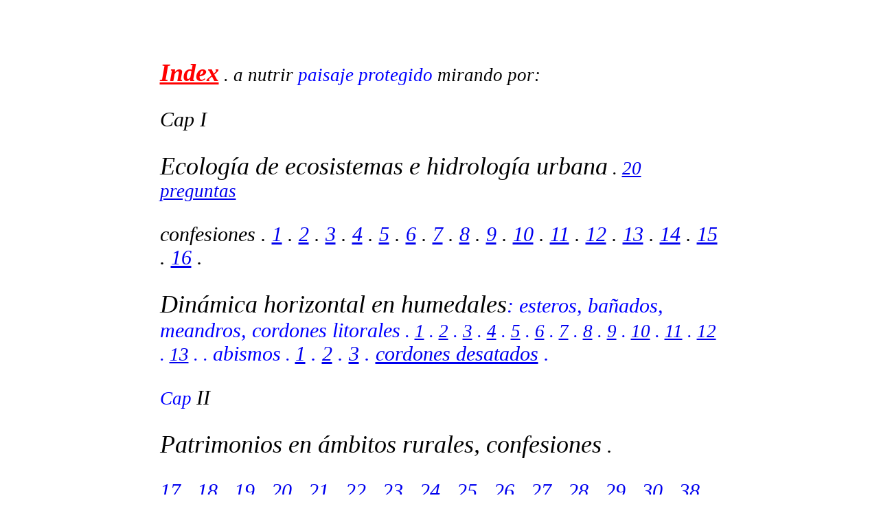

--- FILE ---
content_type: text/html
request_url: http://paisajeprotegido.com.ar/alma.html
body_size: 8381
content:
<!DOCTYPE HTML PUBLIC "-//W3C//DTD HTML 4.01 Transitional//EN"
"http://www.w3.org/TR/html4/loose.dtd">
<html>
<head>
<meta http-equiv="Content-Type" content="text/html; charset=iso-8859-1">
<title>De las dos fuentes que asisten el decir del alma y del conocimiento</title>
<style type="text/css">
<!--
body,td,th {
	font-family: Palatino;
	font-size: 24px;
}
body {
	margin-left: 0px;
	margin-top: 0px;
	margin-right: 0px;
	margin-bottom: 0px;
}
.Estilo1 {
	font-size: 88px;
	font-style: italic;
	color: #0000FF;
}
.Estilo2 {
	font-size: 50px;
	font-style: italic;
}
.Estilo3 {
	font-size: 28px;
	font-style: italic;
}
.Estilo4 {font-size: 26px; font-style: italic; }
.Estilo10 {font-size: 27px; font-style: italic; }
.Estilo17 {font-size: 30px;
	font-style: italic;
}
.Estilo17 {font-size: 27px}
.Estilo20 {color: #FF0000; font-style: italic;}
.Estilo21 {color: #0000FF}
.Estilo24 {font-size: 30px}
.Estilo25 {color: #FF0000;
	font-size: 33px;
}
.Estilo52 {font-size: 30px;
	font-style: italic;
}
.Estilo52 {font-size: 27px}
.Estilo59 {font-size: 30px;
	font-style: italic;
}
.Estilo59 {font-size: 27px}
.Estilo23 {font-size: 36px}
.Estilo73 {color: #FF0000;
	font-size: 36px;
	font-weight: bold;
}
.Estilo56 {font-size: 36px;
	font-style: italic;
	font-family: Georgia, "Times New Roman", Times, serif;
}
.Estilo57 {font-size: 27px;
	font-style: italic;
	font-family: Georgia, "Times New Roman", Times, serif;
}
.Estilo62 {font-size: 30px; font-style: italic; font-family: Georgia, "Times New Roman", Times, serif; }
.Estilo66 {font-family: Geneva, Arial, Helvetica, sans-serif}
.Estilo68 {font-size: 27px; font-style: italic; }
.Estilo68 {color: #0000FF;
	font-family: Georgia, "Times New Roman", Times, serif;
}
.Estilo70 {font-family: Georgia, "Times New Roman", Times, serif}
.Estilo71 {font-size: 36px; font-style: italic; font-family: Georgia, "Times New Roman", Times, serif; }
.Estilo72 {font-family: Verdana, Arial, Helvetica, sans-serif}
.style922 {font-family: Palatino}
-->
</style>
</head>

<body>
<table width="815" border="0" align="center" cellpadding="0" cellspacing="0">
  <!--DWLayoutTable-->
  <tr>
    <td width="815" height="409" valign="top"><p class="Estilo59">&nbsp; </p>
      <p><span class="Estilo17"><em><span class="Estilo73"><span class="Estilo70"><span class="Estilo72"><span class="Estilo66"><span class="style922"><a href="index.html" class="Estilo20">Index</a></span></span></span></span></span><span class="Estilo70"> . a nutrir </span></em><span class="Estilo68">paisaje protegido</span><span class="Estilo70"> mirando por: </span></span></p>
      <p class="Estilo62">Cap I </p>
      <p class="Estilo57"><span class="Estilo56">Ecolog&iacute;a de ecosistemas e hidrolog&iacute;a urbana</span> . <a href="20preguntas.html">20 preguntas</a> </p>
      <p class="Estilo62">confesiones . <a href="confesiones.html">1</a> . <a href="confesiones2.html">2</a> . <a href="confesiones3.html">3</a> . <a href="confesiones4.html">4</a> . <a href="confesiones5.html">5</a> . <a href="confesiones6.html">6</a> . <a href="confesiones7.html">7</a> . <a href="confesiones8.html">8</a> . <a href="confesiones9.html">9</a> . <a href="confesiones10.html">10</a> . <a href="confesiones11.html">11</a> . <a href="confesiones12.html">12</a> . <a href="confesiones13.html">13</a> . <a href="confesiones14.html">14</a> . <a href="confesiones15.html">15</a> . <a href="confesiones16.html">16</a> . </p>
      <p class="Estilo62"><span class="Estilo56">Din&aacute;mica horizontal en humedales</span><span class="Estilo68"><span class="Estilo24">: esteros, ba&ntilde;ados, meandros, cordones litorales</span> . <a href="humedal.html">1</a> . <a href="humedal2.html">2</a> . <a href="humedal3.html">3</a> . <a href="humedal4.html">4</a> . <a href="humedal5.html">5</a> . <a href="humedal6.html">6</a> . <a href="humedal7.html">7</a> . <a href="humedal8.html">8</a> . <a href="humedal9.html">9</a> . <a href="humedal10.html">10</a> . <a href="humedal11.html">11</a> . <a href="humedal12.html">12</a> . <a href="obrashidro.html">13</a> . . <span class="Estilo24">abismos</span> . <span class="Estilo24"><a href="abismos.html">1</a> . <a href="abismos2.html">2</a> . <a href="abismos3.html">3</a> . <a href="cordones.html">cordones desatados</a> . </span></span></p>
      <p class="Estilo62"><span class="Estilo68">Cap </span>II</p>
      <p class="Estilo62"> <span class="Estilo56">Patrimonios en &aacute;mbitos rurales, confesiones</span> . </p>
      <p class="Estilo62"><a href="confesiones17.html">17</a> . <a href="confesiones18.html">18</a> . <a href="confesiones19.html">19</a> . <a href="confesiones20.html">20</a> . <a href="confesiones21.html">21</a> . <a href="confesiones22.html">22</a> . <a href="confesiones23.html">23</a> . <a href="confesiones24.html">24</a> . <a href="confesiones25.html">25</a> . <a href="confesiones26.html">26</a> . <a href="confesiones27.html">27</a> . <a href="confesiones28.html">28</a> . <a href="confesiones29.html">29</a> . <a href="confesiones30.html">30</a> . <a href="confesiones38.html">38</a> . <a href="confesiones39.html">39</a> .<span class="Estilo52"> <a href="confesiones40.html">40</a> . <a href="confesiones41.html">41</a> . <a href="confesiones42.html">42</a> . <a href="confesiones43.html">43</a> . <a href="alestablo.html">alestablo</a> . <a href="ARBAGirard.html">ARBA Girard</a> . </span></p>
      <p class="Estilo62"><span class="Estilo56">El paisaje constru&iacute;do en Al Mait&eacute;n</span> <span class="Estilo68">. <a href="almaiten1.html">1</a> . <a href="almaiten2.html">2</a> . <a href="almaiten3.html">3</a> . <a href="almaiten4.html">4</a> . <a href="almaiten5.html">5</a> . <a href="almaiten6.html">6</a> . <a href="almaiten7.html">7</a> . <a href="almaiten8.html">8</a> . <a href="almaiten9.html">9</a> . <a href="almaiten10.html">10</a> . </span></p>
      <p class="Estilo62"><span class="Estilo68">Cap </span>III</p>
      <p class="Estilo62"><span class="Estilo56">Paisajes culturales</span> <span class="Estilo68">. <a href="confesiones31.html">31</a> . <a href="confesiones32.html">32</a> . <a href="confesiones33.html">33</a> . <a href="confesiones34.html">34</a> . <a href="confesiones35.html">35</a> . <a href="confesiones36.html">36</a> . <a href="confesiones37.html">37</a> . </span></p>
      <p class="Estilo62">Cap IV</p>
      <p class="Estilo62"><span class="Estilo56">El tim&oacute;n</span> <a href="eltimon1.html">1</a> . <a href="eltimon2.html">2</a> . <a href="eltimon3.html">3</a> . <a href="eltimon4.html">4</a> . <a href="eltimon5.html">5</a> . <a href="eltimon6.html">6</a> . <a href="eltimon7.html">7</a> . <a href="eltimon8.html">8</a> . <a href="eltimon9.html">9</a> . <a href="eltimon10.html">10</a> . <a href="eltimon11.html">11</a> . <a href="eltimon12.html">12</a> . <a href="eltimon13.html">13</a> . </p>
      <p class="Estilo62">Cap V</p>
      <p class="Estilo62"><span class="Estilo56">Leyes particulares</span> . <a href="introito.html">introito</a> . <a href="leyparticular0.html">0</a> . <a href="leyparticular1.html">1</a> . <a href="leyparticular2.html">2</a> . <a href="leyparticular3.html">3</a> . <a href="leyparticular4.html">4</a> . <a href="leyparticular5.html">5</a> . <a href="leyparticular6.html">6</a> . <a href="leyparticular7.html">7</a> . <a href="leyparticular8.html">8</a> . <a href="leyparticular9.html">9</a> . <a href="leyparticular10.html">10</a> . <a href="leyparticular11.html">11</a> . <a href="leyparticular12.html">12</a> . <a href="leyparticular13.html">13</a> . <a href="leyparticular14.html">14</a> . <a href="leyparticular15.html">15</a> . <a href="leyparticular16.html">16</a> . <a href="leyparticular17.html">17</a> . <a href="leyparticular18.html">18</a> . <a href="leyparticular19.html">19</a> . <a href="leyparticular20.html">20</a> . <a href="leyparticular21.html">21</a> . <a href="leyparticular22.html">22</a> . <a href="leyparticular23.html">23</a> . <a href="leyparticular24.html">24</a> . <a href="leyparticular25.html">25</a> . <a href="leyparticular26.html">26</a> . <a href="leyparticular27.html">27</a> . <a href="leyparticular28.html">28</a> . <a href="leyparticular29.html">29</a> . <a href="leyparticular30.html">30</a> . <a href="leyparticular31.html">31</a> . <a href="leyparticular32.html">32</a> . <a href="leyparticular33.html">33</a> . <a href="leyparticular34.html">34</a> . <a href="leyparticular35.html">35</a> . <a href="leyparticular36.html">36</a> . <a href="leyparticular37.html">37</a> . <a href="leyparticular38.html">38</a> . <a href="leyparticular39.html">39</a> . <a href="leyparticular40.html">40</a> . <a href="mercedes.html">Mercedes</a> . . poblaci&oacute;n <a href="poblacion.html">1</a> . <a href="poblacion2.html">2</a> . <a href="poblacion3.html">3</a> . </p>
      <p class="Estilo62"><span class="Estilo68">Cap </span>VI</p>
      <p class="Estilo62"><span class="Estilo56">L&iacute;nea de ribera</span> . <a href="ribera.html">1</a> . <a href="ribera2.html">2</a> . <a href="ribera3.html">3</a> . <a href="ribera4.html">4</a> . <a href="ribera5.html">5</a> . . <a href="distritojoven.html">distritojoven</a> . <a href="lareinadelplata.html">La reina del Plata</a> . . <a href="albardon.html">albardon</a> . </p>
      <p class="Estilo62">Cap VII</p>
      <p class="Estilo62"><span class="Estilo23">Fusis</span> . <a href="fusis1.html">1</a> . <a href="fusis2.html">2</a> . <a href="fusis3.html">3</a> . <a href="fusis4.html">4</a> . <a href="fusis5.html">5</a> . <a href="fusis6.html">6</a> . <a href="fusis7.html">7</a> . <a href="fusis8.html">8</a> . <a href="fusis9.html">9</a> . <a href="fusis10.html">10</a> . <a href="fusis11.html">11</a> . </p>
      <p class="Estilo62"><span class="Estilo68">Cap </span>VIII</p>
      <p class="Estilo71"> Paisajes interiores </p>
      <p class="Estilo62">Inmanencias . <a href="inmanencias.html">1</a> . <a href="inmanencias2.html">2</a> . . <span class="Estilo68">La viga de cruce . <a href="lavigadecruce1.html">1</a> . <a href="lavigadecruce2.html">2</a> . <a href="lavigadecruce3.html">3</a> . <a href="lavigadecruce4.html">4</a> . <a href="lavigadecruce5.html">5</a> . <a href="lavigadecruce6.html">6</a> . . Interlocuci&oacute;n <a href="interlocucion1.html">1</a> . <a href="interlocucion2.html">2</a> . <a href="interlocucion3.html">3</a> . <a href="interlocucion4.html">4</a> . <a href="interlocucion5.html">5</a> . <a href="interlocucion6.html">6</a> . <a href="interlocucion7.html">7</a> . . Prospectivas <a href="prospectivas.html">1</a> . <a href="prospectivas2.html">2</a> . <a href="prospectivas3.html">3</a> . <a href="prospectivas4.html">4</a> . .<a href="joaquinlera.html">Joaqu&iacute;n Lera</a> . . <a href="jubileo.html">jubileo</a> . . <a href="creacion.html">creaci&oacute;n</a> . . <a href="intangibles.html">intangibles</a> . . <a href="despiertanos.html">despiertanos</a> . . <a href="entropia.html">entrop&iacute;a</a> . <span class="Estilo52">. <a href="dicha.html">Dicha</a> .</span> <span class="Estilo52"><span class="Estilo59">. <a href="laudato.html">laudato</a> .</span></span> . <a href="elinachen.html">Elina Chen</a> . . <a href="carloslohle.html">Carlos Lohl&eacute;</a> . . <a href="roux.html">Guillermo Roux</a> . . <a href="rouxyalonso.html">Roux y Alonso</a> . . <a href="pelli.html">C&eacute;sar Pelli</a> . <span class="Estilo52"> . <a href="joaquinvgonzalez.html">Joaqu&iacute;n V. Gonz&aacute;lez</a> . . <a href="seancarroll.html">Sean Carroll</a> . . <a href="pablovarela.html">Pablo Varela</a> . . <a href="leonidas.html">Le&oacute;nidas</a> . . <a href="laura.html">Laura</a> . . <a href="mariajose.html">Mar&iacute;aJos&eacute;</a> . .<span class="Estilo59"> <a href="romanazzi.html">Romanazzi</a> . . <a href="daniel.html">Daniel</a> . . <a href="alberti.html">Alberti</a> . . NicoLNOL . <a href="NicoLNOL.html">1</a> . <a href="NicoLNOL2.html">2</a> . </span><a href="NicoLNOL3.html">3</a> . <a href="NicoLNOL4.html">4</a> . <a href="NicoLNOL5.html">5</a> . . <a href="julieta.html">Julieta</a> . . <a href="examen.html">examen</a> . . <a href="honestidad.html">honestidad</a> . . <a href="editorial.html">editorial</a> . . <a href="interlocutor.html">interlocutor</a> . . <a href="blas.html">Blas</a> . . <a href="mediohomre.html">mediohombre</a> . . <a href="pablof.html">PabloF</a> . . <a href="pilara.html">Pilar&aacute;</a> . . <a href="fuentes.html">fuentes</a> . . <a href="prilidiano.html">Prilidiano</a> . . <a href="alma.html">alma</a> . . <a href="miriam.html">Miriam</a> . . Invitaci&oacute;n . <a href="invitacion.html">1</a> . <a href="invitacion2.html">2</a> . . <a href="edgarmorin.html">Edgar Morin</a> . . <a href="tropiezos.html">tropiezos</a> . . <a href="patriciapintos.html">Patricia Pintos</a> . . <a href="hguyotln.html">hguyotln</a> . . <a href="Garay.html">Garay</a> . . <a href="berger.html">John Berger</a> . . <a href="merylstreep.html">Meryl Streep</a> . . <a href="encuentro.html">encuentro</a> . . <a href="pobrezas.html">pobrezas</a> . . <a href="inundaciones.html">inundaciones</a> . . <a href="odell.html">Odell</a> . . <a href="comentariosLN.html">comentariosLN</a> . . <a href="belgrano.html">Belgrano</a> . . <a href="aves.html">Aves</a> . . <a href="madrenatura.html">Madre Natura</a> . . <a href="mariabertoni.html">Mar&iacute;a Bertoni</a> . . <a href="videos.html">Videos</a> . . Gladys Gonzalez . <a href="gladysgonzalez.html">1</a> . <a href="gladysgonzalez2.html">2</a> . <a href="gladysgonzalez3.html">3</a> . . <a href="maldonado.html">Maldonado</a> . . <a href="arasanjuan.html">ARA San Juan</a> . . <a href="newton.html">Newton</a> . . <a href="pfeiffer.html">Pfeiffer</a> . . <a href="davinci.html">Da Vinci</a> . . <a href="santiagokovadloff.html">Santiago Kovadloff</a> . . <a href="pathos.html">p&aacute;thos</a> . . <a href="thumos.html">thum&oacute;s</a> . . <a href="mariabertoni.html">f&uuml;sis</a> . . </span></span><a href="rolofreyre.html">Rolo Freyre</a> . . <a href="euskera.html">Euskera</a> . . <a href="duranbarba.html">Dur&aacute;n Barba</a> . . <a href="pisopatus.html">pisopatus</a> . . <a href="alestablo.html">alestablo</a> . . <a href="desayuno.html">desayuno</a> . <a href="bbustamante.html">Bah&iacute;a Bustamante</a> . <a href="reportaje.html">Reportaje</a> . <a href="balance.html">Balance</a> . . Carta abierta .<a href="cartaabierta.html">1</a> . <a href="cartaabierta2.html">2</a> . . <a href="lapobreza.html">lapobreza</a> . . Carlos Leyba . <a href="carlosleyba.html">1</a> . <a href="carlosleyba2.html">2</a> . . <a href="loreal.html">lo real</a> . . <a href="matematica.html">matematica</a> . . . Norah del Puerto . <a href="norah.html">1</a> . <a href="norah2.html">2</a> . <a href="norah3.html">3</a> . <a href="norah4.html">4</a> . <a href="norah5.html">5</a> . vandertuin . <a href="vandertuin.html">1</a> . <a href="vandertuin2.html">2</a> . . <a href="agustina.html">Agustina</a> . . Para&iacute;sos perdidos . <a href="paraisosperdidos.html">1</a> . <a href="paraisosperdidos2.html">2</a> . . <a href="marioborini.html">Mario Borini</a> . . <a href="laflechadeltiempo.html">la flecha del tiempo</a> . . Retratos . <a href="retratos.html">1</a> . <a href="retratos2.html">2</a> . <a href="abreviaturas.html">abreviaturas</a> . . <a href="zoom.html">zoom</a> . . <a href="aguauruguay.html">aguauruguay</a> . . Barletti . <a href="barletti.html">1</a> . <a href="barletti2.html">2</a> . . <a href="Soledad.html">Soledad</a> . . <a href="trogloditismos.html">trogloditismos</a> . . <a href="arbol.html">arbol</a> . . <a href="avatar.html">avatar</a> . . <a href="mariacarman.html">Mar&iacute;a Carman</a> . . <a href="anamarialdaburu.html">Anamari Aldaburu</a> . . <a href="lamiradadelburro.html">lamiradadelburro</a> . . Lucas Maglio. <a href="lucasmaglio.html">1</a> . <a href="lucasmaglio2.html">2</a> . . <a href="alfredosoto.html">Alfredo Soto</a> . . <a href="disfracessoberanos.html">disfracessoberanos</a> . . </p>
      <p class="Estilo62"><span class="Estilo68">Cap </span>IX</p>
      <p class="Estilo71"> El cerco de la calle Ohm <span class="Estilo59">. <a href="cerco%20index.html">index</a> . <a href="cerco0.html">0</a> . <a href="cerco00.html">00</a> . <a href="cerco.html">inicio</a> . <a href="cerco1.html">1</a> . <a href="cerco2.html">2</a> . <a href="cerco3.html">3</a> . <a href="cerco4.html">4</a> . <a href="cerco5.html">5</a> . <a href="cerco6.html">6</a> . <a href="cerco7.html">7</a> . <a href="cerco8.html">8</a> . <a href="cerco9.html">9</a> . <a href="cerco10.html">10</a> . <a href="cerco11.html">11</a> . <a href="cerco12.html">12</a> . <a href="cerco13.html">13</a> . <a href="cerco14.html">14</a> . </span></p>      <p align="justify">&nbsp;</p>
      <p align="justify" class="Estilo1">Del alma</p>
      <p align="justify">Ver video alf33bis <a href="https://www.youtube.com/watch?v=Nb4F6nXqgaQ">https://www.youtube.com/watch?v=Nb4F6nXqgaQ</a></p>
      <p class="Estilo2">De las dos fuentes que asisten el decir del alma y del conocimiento</p>
      <p>(continuaci&oacute;n del alf33 <a href="https://www.youtube.com/watch?v=NijNe5ne-uE">https://www.youtube.com/watch?v=NijNe5ne-uE</a></p>
      <p>Y  textos completos por <a href="http://www.paisajeprotegido.com.ar/fuentes.html">http://www.paisajeprotegido.com.ar/fuentes.html</a></p>
      <p>&nbsp;</p>      
      <p align="justify" class="Estilo4">El primer n&uacute;mero es &quot;Dos&quot;, y con su multiplicidad &quot;comienza la realidad&quot;</p>
      <p align="justify">Sin este &ldquo;dos&rdquo;, expresa Jung, nada tendr&iacute;a para decir alrededor del alma.</p>
      <p align="justify">En acuerdo a Jung, es el alma la que provee relaci&oacute;n <strong>entre hombre y mundo</strong>, al igual que entre hombre y su &iacute;ntima subjetividad. </p>
      <p align="justify">Es el alma la que reconoce el sentido primordial de personalidad y &eacute;sto lo logra merced a la influencia de arquetipos &quot;cuasi personales&quot;. (CW5, 308)</p>
      <p align="justify">Al referir de procesos que reconocen internalizaci&oacute;n o introyecci&oacute;n a trav&eacute;s de sacrificio se&ntilde;ala que &eacute;stos nada tienen que ver con elecciones entre exterior e interior, sino con su conexi&oacute;n con ese &ldquo;dos&rdquo;.</p>
      <p align="justify">Y agrega: &quot;sacrificio&quot;, que como todos conocemos y siempre olvidamos, significa justo esta clase de conexi&oacute;n entre eventos humanos y su trasfondo divino.</p>
      <p align="justify">Trasfondo que un d&iacute;a empieza a reconocerse en Nos como vocaci&oacute;n, como dulce oficio. Punto de apoyo al despertar de la materia fenomenal que la ventila. Primero de los ep&iacute;stemes que de cont&iacute;nuo regala las m&aacute;s originales consideraciones en ladrillos de integridad para elementales epistemolog&iacute;as, que no necesitan de la l&oacute;gica para ser agradecidas.</p>
      <p align="justify">Este cimiento epistemol&oacute;gico est&aacute; vivo, si la cadena eur&iacute;stica que la ventila se reconoce agradecida y por ello activa; desde la primera observaci&oacute;n hasta el &uacute;ltimo escal&oacute;n de las comprobaciones. As&iacute; se verifica la presencia del alma en la evoluci&oacute;n del conocimiento. </p>
      <p align="justify">Sin reconocer e integrar al alma y a ese &ldquo;dos&rdquo; que la descubre, la ra&iacute;z particionista de la palabra ciencia merece volver a la edad de piedra de los sinceramientos. </p>
      <p align="justify">Para acercar uno de tantos abismos que median entre alma y ciencia vayamos a la conexi&oacute;n conciente entre el hombre y las aguas que a diario riegan a Madre Natura</p>
      <p align="justify">Al parecer, los primeros di&aacute;logos sinceros y profundos entre el hombre y los r&iacute;os de llanura a&uacute;n no se han dado, recordando que aqu&iacute; mismo hemos visto en 1786 al Riachuelo morir, y en 230 a&ntilde;os ni siquiera hemos empezado a entender por qu&eacute; muri&oacute;. &iquest;A qu&eacute; nuevo PISA MR aspiran sin resolver primero esta cuesti&oacute;n?</p>
      <p align="justify">Mirar esta cuesti&oacute;n equivale a preguntar por qu&eacute; en el entorno de este peque&ntilde;o Riachuelo han padecido en silencio m&aacute;s Vidas que las cobradas en las guerras de la Independencia. </p>
      <p align="justify">Al parecer, hasta hoy, los esp&iacute;ritus de esas Vidas no han logrado acercarnos desde sus Capitales de Gracias inspiraci&oacute;n para mirar esta cuesti&oacute;n con herramientas otras que las mec&aacute;nicas que la ciencia hidr&aacute;ulica tiene dispuestas desde hace siglos. Sus respuestas nos advierten a todas fracasando y agravando a&uacute;n m&aacute;s la muerte de los flujos ordinarios que solo reconocen intercambio mareal. </p>
      <p align="justify">As&iacute; fue confesado en la conferencia de cierre del Primer Congreso Internacional de Ingenier&iacute;a celebrado en la Argentina en el 2010, tras referir el titular del ACUMAR de las obras de rectificaci&oacute;n que consumieron d&eacute;cadas de obranzas y en adici&oacute;n reconocer no saber por qu&eacute; fracasaron.</p>
      <p align="justify">ACUMAR en Febrero del 2012 tambi&eacute;n reconocer&iacute;a que despu&eacute;s de un lustro de invertir fortunas a&uacute;n no hab&iacute;an identificado al &ldquo;pasivo&rdquo; del PISA MR.</p>
      <p align="justify">No quiero imaginar otra ciencia con su &ldquo;qualis&rdquo; tan paup&eacute;rrima. </p>
      <p align="justify">Hace algo m&aacute;s de 12 a&ntilde;os vengo trabajando inspirado por un arquetipo personal que carga las alforjas de mi burro: Alflora Montiel Vivero, que por venir de cuna de extrema pobreza m&aacute;s conf&iacute;o en Ella que en la f&iacute;sica matem&aacute;tica de Newton para mirar estos problemas. Y habi&eacute;ndome movido todos estos a&ntilde;os a mirar por los r&iacute;os de llanura hoy me lleva a hacer estas preguntas.</p>
      <p align="justify">Si el primer n&uacute;mero es el &ldquo;dos&rdquo;, &iquest;cu&aacute;l es el &ldquo;dos&rdquo;al que est&aacute;n ligados los humedales y sin los cuales ese par dependiente de las atesoradas energ&iacute;as solares all&iacute; acumuladas, no vivir&iacute;a ni mover&iacute;a un cent&iacute;metro sus aguas? La respuesta: los r&iacute;os de llanura.</p>
      <p align="justify">&iquest;Y c&oacute;mo es que en 40 a&ntilde;os el Laboratorio de humedales que funciona en el 4&ordm; piso del pabell&oacute;n N&ordm;2 de la Facultad de Ciencias Exactas y Naturales de la UBA en N&uacute;&ntilde;ez, nunca mencion&oacute; esta fenomenal e inescindible relaci&oacute;n entre los humedales y los r&iacute;os?. </p>
      <p align="justify">Reitero para que quede bien claro. No hay r&iacute;o de llanura que alcance a sostener la Vida de sus flujos ordinarios m&iacute;nimos sin el auxilio inmediato de los esteros y ba&ntilde;ados aleda&ntilde;os, que por costas blandas y bordes l&aacute;biles les transfieren sus energ&iacute;as convectivas.</p>
      <p align="justify">Si el 23% de la energ&iacute;a solar que alcanza la tierra va aplicada al movimiento de los flujos, &iquest;c&oacute;mo es que nunca estudiaron esta vital relaci&oacute;n de los humedales y los r&iacute;os?</p>
      <p align="justify">&iquest;De qu&eacute; sirve estudiar las cosas de a &ldquo;una&rdquo; y no de a &ldquo;dos&rdquo;? No existen r&iacute;os de llanura sin los humedales aleda&ntilde;os transfiri&eacute;ndoles sus energ&iacute;as convectivas. Ni siquiera despu&eacute;s de 115 a&ntilde;os de descubiertas por Benard las han reconocido.</p>
      <p align="justify">&iquest;De qu&eacute; sirve estudiar biolog&iacute;a de a &ldquo;una criatura&rdquo; y no de a &ldquo;dos&rdquo;, de a pares, como la misma palabra &ldquo;bi-os&rdquo; lo indica?</p>
      <p align="justify">&iquest;De qu&eacute; sirve hacer un inventario de humedales sin antes advertir la gravedad de no advertir la ciencia sus compromisos convectivos con las din&aacute;micas de los r&iacute;os de llanura?</p>
      <p align="justify"><img src="almaamazonas%20815.jpg" width="815" height="458"></p>
      <p align="justify"><img src="almaparana%20815.jpg" width="815" height="458"></p>
      <p align="justify">&iquest;De qu&eacute; ceguera excluyente se aliment&oacute; la ciencia mec&aacute;nica durante 4 siglos, particionando, proyectando y extrapolando en planicies extremas sus analog&iacute;as gravitacionales?</p>
      <p align="justify">&iquest;De qu&eacute; sirven los modelos de caja negra en planicies extremas para estudiar flujos, si antes no preguntamos qu&eacute; clase de energ&iacute;as est&aacute;n interactuando en ellas?</p>
      <p align="justify">&iquest;Acaso la l&oacute;gica y alguna razonabilidad que se desprenda de ellas se animar&iacute;an a demostrar algo m&aacute;s que la simple cuadratura de esas cajas negras?</p>
      <p align="justify">&iquest;De qu&eacute; sirve estimar que la ecolog&iacute;a de los ecosistemas fuera una ciencia?, si ella se aplica a lo contrario: a unir lo que la ciencia particiona.</p>
      <p align="justify">&iquest;De qu&eacute; servir&iacute;a hoy juntar ciencia y ecolog&iacute;a. &iquest;a qu&eacute; dudar que con su sencillo paladar la 1&ordf; se devorar&aacute; a la 2&ordf; reci&eacute;n nacida y demasiado tierna para descubrir su personalidad?</p>
      <p align="justify">&iquest;Para qu&eacute; juntarlas sin antes haber aprendido y entendido bien sus diferencias? El bit cu&aacute;ntico no se toma las cosas a la ligera, ni se ata a analog&iacute;as, catecismos mec&aacute;nicos y epistemolog&iacute;as &quot;cient&iacute;ficas&quot;.</p>
      <p align="justify">El alma del conocimiento puja en matriz fenomenal, anterior a cualquier ciencia. Y si fuera el caso que nuestra alma durante estos 4 siglos hubiera quedado enceguecida por el reflejo especular de las aguas, ya es hora de despertarla con imagen satelital mostrando a nuestros r&iacute;os de llanura con compromisos urbanos soberanamente MUERTOS.</p>
      <p align="justify">&nbsp; </p>
      <p align="justify">La descomunal gravedad de los tapones en las salidas tributarias superan en ol&iacute;mpica complejidad los alcances que plantearon durante siglos las epifan&iacute;as mec&aacute;nicas.</p>
      <p align="justify">Si los primeros di&aacute;logos directos entre el hombre y lo que brota del alma se dan despu&eacute;s de morir, renaciendo en balbuceos, ya es hora de mirar por los &ldquo;sacrificos&rdquo; de los r&iacute;os.</p>
      <p align="justify">Para internalizar esta mirada en ellos result&oacute; imprescindible como se&ntilde;alara Jung, derivar conciencia de la influencia de arquetipos personales, los &uacute;nicos a quienes este burro en particular agradece, en condiciones de despertarnos de estos extraordinarios y centenarios abismos catecum&eacute;nicos.</p>
      <p align="justify">&iquest;C&oacute;mo har&aacute;n Bergman, el ACUMAR, las universidades y los actores que suman en la causa MR para presentar en Abril al juez federal de Mor&oacute;n un plan que mire por los alimentos robados al buey y deje de mirar en exclusiva como lo han hecho hasta hoy, por los clamores de los que ocupan la carreta pidiendo m&aacute;s artes a los plomeros &ldquo;hidr&aacute;ulicos&rdquo;?</p>
      <p align="justify">Repito: mirar a ese &ldquo;dos&rdquo;: el buey y sus alimentos. </p>
      <p align="justify">Hasta no ponerse de acuerdo en &iquest;cu&aacute;les fueran esos alimentos robados?, prohiban a la ciencia seguir vendiendo cuentos que solo sirven a plomeros y banqueros que financian sarc&oacute;fagos determinantes de la momificaci&oacute;n de las din&aacute;micas ordinarias inexistentes de estos cursos de agua negra como el asfalto dando fe de ceguera centenaria.</p>
      <p align="justify">Proyectemos la sombra de estos desconciertos arriba mismo de la tumba de Newton y preguntemos si despu&eacute;s de 4 siglos y con todos los recursos de observaci&oacute;n que hoy nos asisten, aceptar&iacute;a visitas en su alma, de catec&uacute;menos plomeros tan rematadamente ciegos.</p>
      <p align="justify">&iquest;De qu&eacute; sirve pasarle este fardo a jueces y a funcionarios? &iquest;correr&iacute;an ellos el velo de los desastres que generaron estos centenarios desaciertos?. &iquest;Qu&eacute; perito sin el cuadrado ojo mec&aacute;nico ha mirado alguna vez por ellos?</p>
      <p align="justify">&iquest;Por qu&eacute; no piden a la ciencia hidr&aacute;ulica probar en modelizaci&oacute;n f&iacute;sica lo que durante siglos en planicies extremas dieron por cierto?</p>
      <p align="justify">Al mismo tiempo preg&uacute;nten &iquest;cu&aacute;l es el impedimento de estimarlas convectivas?. &iquest;Cu&aacute;l es la diferencia entre escurrir y convectar?.</p>
      <p align="justify">&iquest;Cu&aacute;les las diferencias tras cotejar los criterios mec&aacute;nicos y termodin&aacute;micos en consideraci&oacute;n a los esc&aacute;ndalos en las salidas tributarias?.</p>
      <p align="justify">&iquest;Con qu&eacute; recursos energ&eacute;ticos hacen los sedimentos sus viajes extraordinarios hasta el m&aacute;s profundo oc&eacute;ano?. </p>
      <p align="justify">&iquest;Hasta d&oacute;nde estim&oacute; la sedimentolog&iacute;a que alcanzan a viajar los sedimentos del Bermejo?</p>
      <p align="justify">&iquest;Qu&eacute; funci&oacute;n cumplen los sedimentos en las din&aacute;micas de las aguas?</p>
      <p align="justify">Cabe en alg&uacute;n momento valorar y respetar el orden para mirar apuntado en los presupuestos m&iacute;nimos por Arts 2&ordm;, inc e y 6&ordm;, par 2&ordm;, de la ley Gral del Ambiente y comparar la qualis de estas preguntas con las que alguna vez sostuvieron la estructuraci&oacute;n y aceptaci&oacute;n del PISA MR</p>
      <p align="justify"><img src="alfbanner815.jpg" width="815" height="207"></p>
      <p class="Estilo3">Con el debido agradecimiento a mis Queridas Musas Alflora Montiel Vivero y Estela Livingston,</p>
      <p class="Estilo4">Francisco Javier de Amorrortu, 25 de Marzo del 2016  </p>
      <p><em>&nbsp;<img src="logo.jpg" width="53" height="49"></em></p>
      <p><em>&nbsp;</em></p>
    </td>
  </tr>
  <tr>
    <td height="24">&nbsp;</td>
  </tr>
</table>
</body>
</html>
